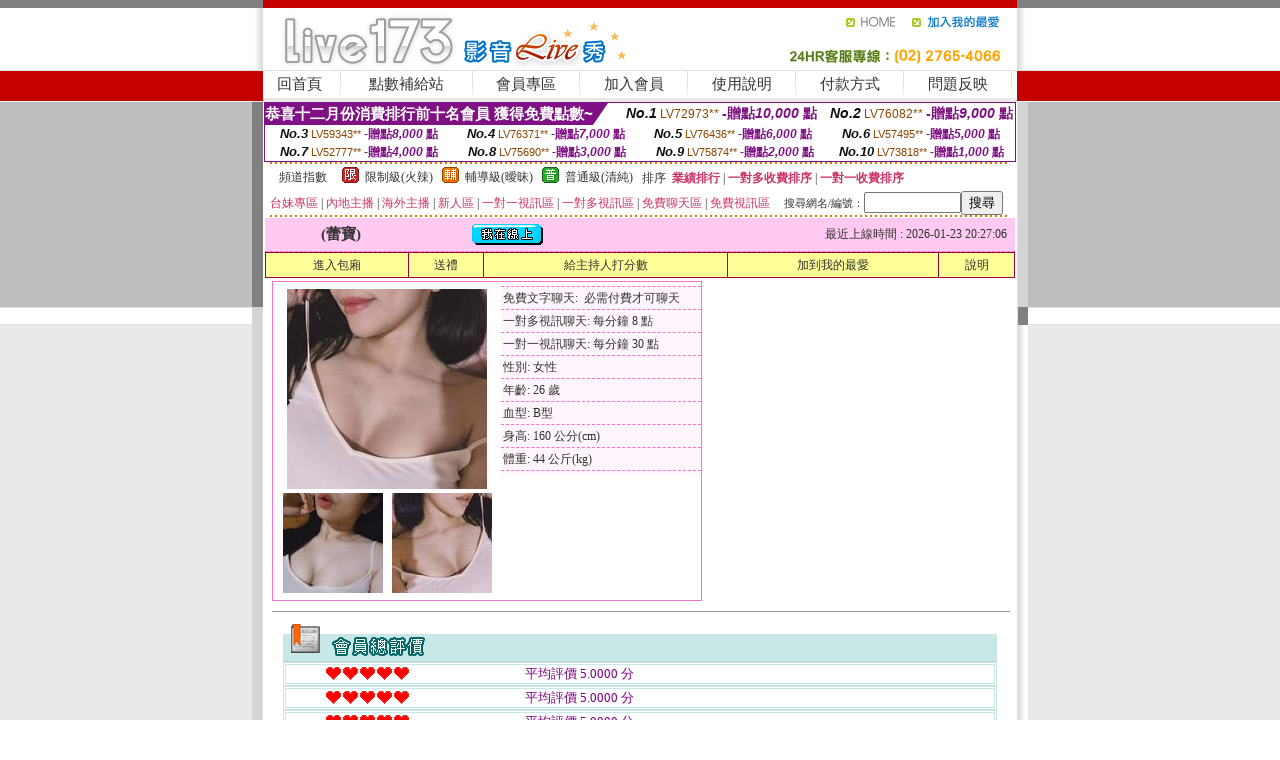

--- FILE ---
content_type: text/html; charset=Big5
request_url: http://2127176.em86t.com/?PUT=a_show&AID=88685&FID=2127176&R2=&CHANNEL=
body_size: 13003
content:
<html><head><title>uu 直播</title><meta http-equiv=content-type content="text/html; charset=big5">
<meta name="Keywords" content="真人視頻視訊交友聊天室,0401影音視訊聊天室,免費開直播間平台,毛片網頻道,免費的視頻盒子你懂的,177PIC成人漫畫,177漫畫,全球論壇,免費寂寞交友聊天室,午夜成人之美網站
薦一對一視頻聊天哈啦交友美女腿中間開大門視頻同城qq祼聊視頻影音聊天293真人秀場聊天室6愛聊聊天室下載色尼瑪網站美女tagged交友網站美女聊天視頻扣逼私密聊天軟體辣妹裸聊視頻qq視頻裸體視頻裸體聊天免費交友網站有
字褲辣妹聊天大廳情人免費聊天網波波線上成人遊戲網5278美媚色論同城一夜情巨乳妹妹自拍秀免費線上a電影直播免會員成人合成圖免費視訊聊天軟件成人性愛遊戲a成人卡漫免費下載裸體女郎完美視訊影音網成人區論壇天空聊天">
<meta name="description" content="真人視頻視訊交友聊天室,0401影音視訊聊天室,免費開直播間平台,毛片網頻道,免費的視頻盒子你懂的,177PIC成人漫畫,177漫畫,全球論壇,免費寂寞交友聊天室,午夜成人之美網站
薦一對一視頻聊天哈啦交友美女腿中間開大門視頻同城qq祼聊視頻影音聊天293真人秀場聊天室6愛聊聊天室下載色尼瑪網站美女tagged交友網站美女聊天視頻扣逼私密聊天軟體辣妹裸聊視頻qq視頻裸體視頻裸體聊天免費交友網站有
字褲辣妹聊天大廳情人免費聊天網波波線上成人遊戲網5278美媚色論同城一夜情巨乳妹妹自拍秀免費線上a電影直播免會員成人合成圖免費視訊聊天軟件成人性愛遊戲a成人卡漫免費下載裸體女郎完美視訊影音網成人區論壇天空聊天">

<style type="text/css"><!--
.SS {font-size: 10px;line-height: 14px;}
.S {font-size: 11px;line-height: 16px;}
.M {font-size: 13px;line-height: 18px;}
.L {font-size: 15px;line-height: 20px;}
.LL {font-size: 17px;line-height: 22px;}
.LLL {font-size: 21px;line-height: 28px;}




body {
        font-size: 12px;
        height: 16px;
}


A:link { COLOR: #333333; TEXT-DECORATION: none }
A:active { COLOR: #333333; TEXT-DECORATION: none }
A:visited { COLOR: #333333; TEXT-DECORATION: none }
A:hover { COLOR: #CC0000; TEXT-DECORATION: underline }
.ainput { 
	font-size: 10pt;
	height: 22px;
	MARGIN-TOP: 2px;
	MARGIN-BOTTOM: 0px
}
select { 
	font-size: 9pt;
	height: 19px;
}
textarea { 
	font-size: 9pt;
	color: #666666;
}
td {
	font-size: 9pt;
	color: #333333;
	LETTER-SPACING: 0em;
	LINE-HEIGHT: 1.5em;
}
.style1 {
	color: #0074CE;
	font-family: Arial;
	font-weight: bold;
}
.style2 {
	font-family: Arial;
	font-weight: bold;
	color: #C40000;
}
.style3 {
	font-size: 12px;
	font-style: normal;
	LINE-HEIGHT: 1.6em;
	color: #C40000;
}
.style4 {
	font-size: 9pt;
	font-style: normal;
	LINE-HEIGHT: 1.6em;
	color: #E90080;
}
.style5 {
	font-size: 9pt;
	font-style: normal;
	LINE-HEIGHT: 1.6em;
	color: #FF8000;
}
.Table_f1 {
	font-size: 9pt;
	font-style: normal;
	LINE-HEIGHT: 1.5em;
	color: #E90080;
}
.Table_f2 {
	font-size: 9pt;
	font-style: normal;
	LINE-HEIGHT: 1.5em;
	color: #0074CE;
}
.Table_f3 {
	font-size: 9pt;
	font-style: normal;
	LINE-HEIGHT: 1.5em;
	color: #999999;
}
.Table_f4 {
	font-size: 9pt;
	font-style: normal;
	LINE-HEIGHT: 1.5em;
	color: #597D15;
}
.T11B_r {
	font-size: 11pt;
	font-weight: bold;
	LINE-HEIGHT: 1.6em;
	color: #C40000;
}
.T11B_b {
	font-size: 11pt;
	font-weight: bold;
	LINE-HEIGHT: 1.6em;
	color: #0066CC;
}
.T11B_b1 {
	font-size: 11pt;
	font-weight: bold;
	LINE-HEIGHT: 1.6em;
	color: #003399;
}
.t9 {
	font-size: 9pt;
	font-style: normal;
	LINE-HEIGHT: 1.5em;
	color: #0066CC;
}
.t9b {
	font-size: 10pt;
	font-style: normal;
	font-weight: bold;
	LINE-HEIGHT: 1.6em;
	font-family: Arial;
	color: #0066CC;
}

.t12b {
	font-size: 12pt;
	color: #004040;
	font-style: normal;
	font-weight: bold;
	LINE-HEIGHT: 1.6em;
	font-family: "Times New Roman", "Times", "serif";
}



--></style>
<script language="JavaScript" type="text/JavaScript">
function CHAT_GO(AID,FORMNAME){
document.form1_GO.AID.value=AID;
document.form1_GO.ROOM.value=AID;
document.form1_GO.MID.value=10000;
if(FORMNAME.uname.value=="" || FORMNAME.uname.value.indexOf("請輸入")!=-1)    {
  alert("請輸入暱稱");
  FORMNAME.uname.focus();
}else{
  var AWidth = screen.width-20;
  var AHeight = screen.height-80;
  if( document.all || document.layers ){
  utchat10000=window.open("","utchat10000","width="+AWidth+",height="+AHeight+",resizable=yes,toolbar=no,location=no,directories=no,status=no,menubar=no,copyhistory=no,top=0,left=0");
  }else{
  utchat10000=window.open("","utchat10000","width="+AWidth+",height="+AHeight+",resizable=yes,toolbar=no,location=no,directories=no,status=no,menubar=no,copyhistory=no,top=0,left=0");
  }
  document.form1_GO.uname.value=FORMNAME.uname.value;
  document.form1_GO.sex.value=FORMNAME.sex.value;
  document.form1_GO.submit();
}
}


function CHAT_GO123(AID){
  document.form1_GO.AID.value=AID;
  document.form1_GO.ROOM.value=AID;
  document.form1_GO.MID.value=10000;
  if(document.form1_GO.uname.value=="")    {
    alert("請輸入暱稱");
  }else{
    var AWidth = screen.width-20;
    var AHeight = screen.height-80;
    if( document.all || document.layers ){
    utchat10000=window.open("","utchat10000","width="+AWidth+",height="+AHeight+",resizable=yes,toolbar=no,location=no,directories=no,status=no,menubar=no,copyhistory=no,top=0,left=0");
    }else{
    utchat10000=window.open("","utchat10000","width="+AWidth+",height="+AHeight+",resizable=yes,toolbar=no,location=no,directories=no,status=no,menubar=no,copyhistory=no,top=0,left=0");
    }
    document.form1_GO.submit();
  }
}

function MM_swapImgRestore() { //v3.0
  var i,x,a=document.MM_sr; for(i=0;a&&i<a.length&&(x=a[i])&&x.oSrc;i++) x.src=x.oSrc;
}

function MM_preloadImages() { //v3.0
  var d=document; if(d.images){ if(!d.MM_p) d.MM_p=new Array();
    var i,j=d.MM_p.length,a=MM_preloadImages.arguments; for(i=0; i<a.length; i++)
    if (a[i].indexOf("#")!=0){ d.MM_p[j]=new Image; d.MM_p[j++].src=a[i];}}
}

function MM_findObj(n, d) { //v4.01
  var p,i,x;  if(!d) d=document; if((p=n.indexOf("?"))>0&&parent.frames.length) {
    d=parent.frames[n.substring(p+1)].document; n=n.substring(0,p);}
  if(!(x=d[n])&&d.all) x=d.all[n]; for (i=0;!x&&i<d.forms.length;i++) x=d.forms[i][n];
  for(i=0;!x&&d.layers&&i<d.layers.length;i++) x=MM_findObj(n,d.layers[i].document);
  if(!x && d.getElementById) x=d.getElementById(n); return x;
}

function MM_swapImage() { //v3.0
  var i,j=0,x,a=MM_swapImage.arguments; document.MM_sr=new Array; for(i=0;i<(a.length-2);i+=3)
   if ((x=MM_findObj(a[i]))!=null){document.MM_sr[j++]=x; if(!x.oSrc) x.oSrc=x.src; x.src=a[i+2];}
}
//-->
</script>


</head>
<!--body topMargin=0 marginheight=0 marginwidth=0 BACKGROUND='/images_live173/bg.gif'-->
<table width='776' border='0' align='center' cellpadding='0' cellspacing='0'><tr><td width='11' valign='top' background='images_live173/Tab_L2.gif'><img src='images_live173/Tab_L1.gif' width='11' height='325'></td><td width='754' align='center' valign='top' bgcolor='#FFFFFF'><body topMargin=0 marginheight=0 marginwidth=0 BACKGROUND='/images_live173/bg.gif'><table width='754' border='0' cellspacing='0' cellpadding='0'><tr><td height='8' bgcolor='#C40000'><img src='/images_live173//sx.gif' width='1' height='1'></td></tr>
<tr><td height='62'><table width='754' border='0' cellspacing='0' cellpadding='0'>
<tr><td width='365'><img src='/images_live173//logo.gif' width='365' height='62'></td>
<td width='389'><table width='389' border='0' cellspacing='0' cellpadding='0'>
<tr><td height='27' align='right'><a href='http://2127176.em86t.com/?FID=2127176' target='_top'><img src='/images_live173//home.gif' width='66' height='27' border='0'></a><a href="javascript:window.external.AddFavorite ('http://2127176.em86t.com/?FID=2127176','Live173影音Live秀')"><img src='/images_live173//myfavorites.gif' width='108' height='27' border='0'></a></td></tr><tr><td height='35' align='right'><img src='/images_live173//tel.gif' width='389' height='35'></td></tr></table></td></tr></table></td></tr></table><table width='754' border='0' cellspacing='0' cellpadding='0'><tr>
<td height='1' bgcolor='#E1E1E1'><img src='images_live173/sx.gif' width='1' height='1'></td></tr>
<tr><td height='27' valign='top' bgcolor='#FFFFFF'><table width='754' height='27' border='0' cellpadding='0' cellspacing='0' CLASS=L><tr align='center'><td CLASS=L><a href='./?FID=2127176'>回首頁</A></td><td width='11'  CLASS=L><img src='images_live173/menuline.gif' width='11' height='27'></td><td CLASS=L><a href='/PAY1/?UID=&FID=2127176' TARGET='_blank'>點數補給站</A></td><td width='11'  CLASS=L><img src='images_live173/menuline.gif' width='11' height='27'></td><td CLASS=L><a href='./?PUT=up&FID=2127176' target='_top'>會員專區</span></A></td><td width='11'  CLASS=L><img src='images_live173/menuline.gif' width='11' height='27'></td><td CLASS=L><a href='./?PUT=up_reg&s=0&FID=2127176' target='_top'>加入會員</span></A></td><td width='11'><img src='images_live173/menuline.gif' width='11' height='27'></td><td  CLASS=L><a href='./?PUT=faq&FID=2127176'>使用說明</span></A></td><td width='11'><img src='images_live173/menuline.gif' width='11' height='27'></td><td  CLASS=L><a href='./?PUT=pay_doc1&FID=2127176'>付款方式</span></A></td><td width='11'><img src='images_live173/menuline.gif' width='11' height='27'></td><td  CLASS=L><a href='./?PUT=mailbox&FID=2127176'>問題反映</A></td><td width='11'><img src='images_live173/menuline.gif' width='11' height='27'></td><td  CLASS=L></td></tr></table></td></tr></table><table width='754' border='0' cellspacing='0' cellpadding='0'><tr><td height='4' bgcolor='#E9E9E9'><img src='images_live173/sx.gif' width='1' height='1'></td></tr></table><table border='0' cellspacing='0' cellpadding='0' ALIGN='CENTER' bgcolor='#FFFFFF' width='750'><tr><td><div style="margin:0 auto;width: 750px;border:1px solid #7f1184; font-family:Helvetica, Arial, 微軟正黑體 ,sans-serif;font-size: 12px; background-color: #ffffff">
 <table border="0" cellpadding="0" cellspacing="0" width="100%">
        <tr>
          <td align="left" valign="top">
            <table border="0" cellpadding="0" cellspacing="0" height="22">
              <tr>
                <td bgcolor="#7f1184"><b style="color:#FFFFFF;font-size:15px"> 恭喜十二月份消費排行前十名會員 獲得免費點數~</b></td>
                <td width="15">
                  <div style="border-style: solid;border-width: 22px 15px 0 0;border-color: #7e1184 transparent transparent transparent;"></div>
                </td>
              </tr>
            </table>
          </td>
          <td align="left">
            <b style="color:#111111;font-size:14px"><em>No.1</em></b>&nbsp;<span style="color:#8c4600;font-size:12px">LV72973**</span>
            <b style="color:#7f1184;font-size:14px"> -贈點<em>10,000</em> 點</b>
          </td>
          <td align="center" width="25%">
            <b style="color:#111111;font-size:14px"><em>No.2</em></b>&nbsp;<span style="color:#8c4600;font-size:12px">LV76082**</span>
            <b style="color:#7f1184;font-size:14px"> -贈點<em>9,000</em> 點</b>
          </td>
        </tr>
      </table>
      <table border="0" cellpadding="0" cellspacing="0" width="100%">
        <tr>
          <td align="center" width="25%">
            <b style="color:#111111;font-size:13px"><em>No.3</em></b>&nbsp;<span style="color:#8c4600;font-size:11px">LV59343**</span>
            <b style="color:#7f1184;font-size:12px"> -贈點<em>8,000</em> 點</b>
          </td>
          <td align="center" width="25%">
            <b style="color:#111111;font-size:13px"><em>No.4</em></b>&nbsp;<span style="color:#8c4600;font-size:11px">LV76371**</span>
            <b style="color:#7f1184;font-size:12px"> -贈點<em>7,000</em> 點</b>
          </td>
          <td align="center" width="25%">
            <b style="color:#111111;font-size:13px"><em>No.5</em></b>&nbsp;<span style="color:#8c4600;font-size:11px">LV76436**</span>
            <b style="color:#7f1184;font-size:12px"> -贈點<em>6,000</em> 點</b>
          </td>
          <td align="center">
            <b style="color:#111111;font-size:13px"><em>No.6</em></b>&nbsp;<span style="color:#8c4600;font-size:11px">LV57495**</span>
            <b style="color:#7f1184;font-size:12px"> -贈點<em>5,000</em> 點</b>
          </td>
        </tr>
      </table>
      <table border="0" cellpadding="0" cellspacing="0" width="100%">
        <tr>
          <td align="center" width="25%">
            <b style="color:#111111;font-size:13px"><em>No.7</em></b>&nbsp;<span style="color:#8c4600;font-size:11px">LV52777**</span>
            <b style="color:#7f1184;font-size:12px"> -贈點<em>4,000</em> 點</b>
          </td>
          <td align="center" width="25%">
            <b style="color:#111111;font-size:13px"><em>No.8</em></b>&nbsp;<span style="color:#8c4600;font-size:11px">LV75690**</span>
            <b style="color:#7f1184;font-size:12px"> -贈點<em>3,000</em> 點</b>
          </td>
          <td align="center" width="25%">
            <b style="color:#111111;font-size:13px"><em>No.9</em></b>&nbsp;<span style="color:#8c4600;font-size:11px">LV75874**</span>
            <b style="color:#7f1184;font-size:12px"> -贈點<em>2,000</em> 點</b>
          </td>
          <td align="center" width="25%">
            <b style="color:#111111;font-size:13px"><em>No.10</em></b>&nbsp;<span style="color:#8c4600;font-size:11px">LV73818**</span>
            <b style="color:#7f1184;font-size:12px"> -贈點<em>1,000</em> 點</b>
          </td>
        </tr>
      </table>
    </div>
</td></tr></table><table width='740' height='25' border='0' cellpadding='0' cellspacing='0' bgcolor='#FFFFFF' ALIGN=CENTER CLASS=S><tr> <td height='2' background='img/dot.gif'><img src='img/dot.gif' width='5' height='2'></td></tr><tr><td><table border='0' cellpadding='0' cellspacing='3' CLASS='M'><tr><td>&nbsp;&nbsp;頻道指數&nbsp;&nbsp;</TD><TD CLASS='M'>&nbsp;&nbsp;<A HREF='./index.phtml?PUT=A_SORT&SORT=R41&FID=2127176'><img src='/images/slevel1.gif' width='17' height='16' BORDER='0' TITLE='節目等級為限制級適合年齡滿21歲之成人進入'></A></TD><TD>&nbsp;<A HREF='./index.phtml?PUT=A_SORT&SORT=R41&FID=2127176'>限制級(火辣)</A></TD><TD>&nbsp;&nbsp;<A HREF='./index.phtml?PUT=A_SORT&SORT=R42&FID=2127176'><img src='/images/slevel2.gif' width='17' height='16' BORDER='0' TITLE='節目等級為輔導級適合年齡滿18歲之成人進入'></A></TD><TD>&nbsp;<A HREF='./index.phtml?PUT=A_SORT&SORT=R42&FID=2127176'>輔導級(曖昧)</A></TD><TD>&nbsp;&nbsp;<A HREF='./index.phtml?PUT=A_SORT&SORT=R40&FID=2127176'><img src='/images/slevel0.gif' width='17' height='16' BORDER='0' TITLE='節目等級為普通級適合所有年齡層進入'></A></TD><TD>&nbsp;<A HREF='./index.phtml?PUT=A_SORT&SORT=R40&FID=2127176'>普通級(清純)</A></TD><TD><table width='100%' height='20' border='0' cellpadding='0' cellspacing='0' CLASS='S'><tr><td valign='bottom'>&nbsp;&nbsp;排序&nbsp;&nbsp;<strong><a href='./index.phtml?PUT=A_SORT&SORT=N&ON=&FID=2127176'><font color='#CC3366'>業績排行</font></a></strong>&nbsp;|&nbsp;<strong><a href='./index.phtml?PUT=A_SORT&SORT=R6&FID=2127176'><font color='#CC3366'>一對多收費排序</font></a></strong>&nbsp;|&nbsp;<strong><a href='./index.phtml?PUT=A_SORT&SORT=R7&FID=2127176'><font color='#CC3366'>一對一收費排序</font></a></strong></font></div></td></tr></table></td></tr></table><table width='100%' height='20' border='0' cellpadding='0' cellspacing='0'><tr><td><a href='./index.phtml?PUT=A_SORT&SORT=TW&FID=2127176'><font color='#CC3366'>台妹專區</font></a>&nbsp;|&nbsp;<a href='./index.phtml?PUT=A_SORT&SORT=CN&FID=2127176'><font color='#CC3366'>內地主播</font></a>&nbsp;|&nbsp;<a href='./index.phtml?PUT=A_SORT&SORT=GLOBAL&FID=2127176'><font color='#CC3366'>海外主播</font></a>&nbsp;|&nbsp;<a href='./index.phtml?PUT=A_SORT&SORT=NEW&FID=2127176'><font color='#CC3366'>新人區</font></a></strong>&nbsp;|&nbsp;<a href='./index.phtml?PUT=A_SORT&SORT=R52&FID=2127176'><font color='#CC3366'>一對一視訊區</font></a></strong>&nbsp;|&nbsp;<a href='./index.phtml?PUT=A_SORT&SORT=R54&FID=2127176'><font color='#CC3366'>一對多視訊區</font></a></strong>&nbsp;|&nbsp;<a href='./index.phtml?PUT=A_SORT&SORT=R51&FID=2127176'><font color='#CC3366'>免費聊天區</font></a></strong>&nbsp;|&nbsp;<a href='./index.phtml?PUT=A_SORT&SORT=R53&FID=2127176'><font color='#CC3366'>免費視訊區</font></a></strong></font></div></TD><TD><table border='0' cellspacing='0' bgcolor='#FFFFFF' cellpadding='0'><form name='SEARCHFORM123' action='./index.phtml' align=center method=POST><input type=hidden name='PUT' value='a_show'><input type=hidden name='FID' value='2127176'><TR><TD class='S'>搜尋網名/編號：<input type='text' name='KEY_STR' size='10' VALUE=''><input type='SUBMIT' value='搜尋' name='B2'></td></tr></FORM></table></TD></tr></table><tr> <td height='2' background='img/dot.gif'><img src='img/dot.gif' width='5' height='2'></td></tr></td></tr></table><table width='750' border='0' cellspacing='0' cellpadding='0' ALIGN=CENTER BGCOLOR='#FFFFFF'><TR><TD><CENTER>
<SCRIPT language='JavaScript'>
function CHECK_SEARCH_KEY(FORMNAME){
  var error;
  if (FORMNAME.KEY_STR.value.length<2){
    alert('您輸入的搜尋字串必需多於 2 字元!!');
    FORMNAME.KEY_STR.focus();
    return false;
  }
  return true;
}
</SCRIPT>
<script>function BOOKMARKAID(){var BASE_URL='http://2127176.em86t.com/?PUT=a_show&AID=88685&FID=2127176&R2=&CHANNEL=R52';var BASE_TITLE='蕾寶影音視訊聊天室 - 蕾兒。 ';if ((navigator.appName == "Microsoft Internet Explorer") && (parseInt(navigator.appVersion) >= 4)) {
window.external.AddFavorite (BASE_URL,BASE_TITLE);
}else {
var msg = '為了方便您下次再進入本網站請 [ 加入我的最愛]!';
if(navigator.appName == 'Netscape'){msg += '(CTRL-D)';}
alert(msg);
}
}</script><SCRIPT>
function CHATGO(AID,ACTIONTYPE){
  document.FORM_GO_CHAT.ACTIONTYPE.value=ACTIONTYPE;
  document.FORM_GO_CHAT.AID.value=AID;
  document.FORM_GO_CHAT.ROOM.value=AID;
  document.FORM_GO_CHAT.MID.value=10000;
  document.FORM_GO_CHAT.target="A_"+AID;
  var AW = screen.availWidth;
  var AH = screen.availHeight;document.FORM_GO_CHAT.submit();}</SCRIPT><table width='0' border='0' cellpadding='0' cellspacing='0'><TR><TD></TD></TR>
<form method='GET' action='/V4/index.phtml'  target='_blank' name='FORM_GO_CHAT'>
<input type='HIDDEN' name='sex' value=''>
<input type='HIDDEN' name='sextype' value=''>
<input type='HIDDEN' name='age' value=''>
<input type='HIDDEN' name='ACTIONTYPE' value=''><input type='HIDDEN' name='MID' value='2127176'>
<input type='HIDDEN' name='UID' value=''>
<input type='HIDDEN' name='ROOM' value='88685'>
<input type='HIDDEN' name='AID' value='88685'>
<input type='HIDDEN' name='FID' value='2127176'>
</form></TABLE><table border='0' width='750' cellspacing='1' cellpadding='0' align='center' CLASS=M><tr><td ALIGN=CENTER>
<TABLE border='0' width='100%' cellspacing='0' cellpadding='4' CLASS=M>
<TR><TD style='background:#FFC9F2;padding:6px 8px 6px 8px;border-bottom:1px dashed #F572CF' CLASS='L' ALIGN='CENTER' VALIGN=TOP><B>
 &nbsp;&nbsp;(蕾寶)&nbsp;&nbsp;</TD>
<TD style='background:#FFC9F2;padding:6px 8px 6px 8px;border-bottom:1px dashed #F572CF' CLASS='L' ALIGN='CENTER' VALIGN=TOP><B>
<IMG SRC='/T008IMG/online.gif'>
</TD>
<TD style='background:#FFC9F2;padding:6px 8px 6px 8px;border-bottom:1px dashed #F572CF' align='right'>最近上線時間 : 2026-01-23 20:27:06 </TD></TR>
</TD></TR></TABLE>
<TABLE CLASS=M WIDTH=100% ALIGN=CENTER border='1' cellpadding='1' cellspacing='0' style='border-collapse: collapse' bordercolor='#990033'><TR><TD  ALIGN=CENTER onmouseover="this.bgColor='#FFCC33';" onmouseout="this.bgColor='#FFFF99'"; BGCOLOR='#FFFF99' HEIGHT='25 '><A href="Javascript:CHATGO('88685','3');">
進入包廂
</A>
</TD><TD  ALIGN=CENTER onmouseover="this.bgColor='#FFCC33';" onmouseout="this.bgColor='#FFFF99'"; BGCOLOR='#FFFF99' HEIGHT='25 '><A href='./?PUT=gift_send&AID=88685&FID=2127176'>送禮</A>
</TD><TD  ALIGN=CENTER onmouseover="this.bgColor='#FFCC33';" onmouseout="this.bgColor='#FFFF99'"; BGCOLOR='#FFFF99' HEIGHT='25 '><A href='./index.phtml?PUT=a_vote_edit&AID=88685&FID=2127176'>給主持人打分數</A>
</TD><TD  ALIGN=CENTER onmouseover="this.bgColor='#FFCC33';" onmouseout="this.bgColor='#FFFF99'"; BGCOLOR='#FFFF99' HEIGHT='25 '><A href='JavaScript:BOOKMARKAID();'>加到我的最愛</A>
</TD><TD  ALIGN=CENTER onmouseover="this.bgColor='#FFCC33';" onmouseout="this.bgColor='#FFFF99'"; BGCOLOR='#FFFF99' HEIGHT='25 '><A href='./index.phtml?PUT=faq&FID=2127176'>說明</A>
</TD></TR></TABLE><TABLE border='0' width='750' cellspacing='0' cellpadding='0' BGCOLOR='FFFFFF' CLASS=S>
<TR>
<TD>
<center>
<TABLE width='99%' CLASS='M'><TR><TD>
<TABLE border='0' width='420' cellspacing='0' cellpadding='0' style='border:1px solid #F572CF;margin:0px 10px 10px 0px' bgcolor='#FFFFFF' align='left' margin:0px 10px 10px 0px' bgcolor='#FFFFFF'>
<TR>
<TD valign='top' style='padding:4px 4px 4px 4px' style='border-right:1px dashed #F572CF;'>
<TABLE border='0' width='220'>
<TR>
<TD COLSPAN='2' ALIGN='CENTER' VALIGN='TOP' WIDTH=220>
<A HREF='/V4/?AID=88685&FID=2127176&WEBID=' TARGET='AID88685'><IMG SRC='/A_PH/88685/1-200x200.jpg' BORDER='0'></A></TD></TR>
<TR><TD COLSPAN='1' ALIGN='CENTER' VALIGN='TOP' WIDTH='50%'><A HREF='/V4/?AID=88685&FID=2127176&WEBID=' TARGET='AID88685'><IMG SRC='/A_PH/88685/2-100x100.jpg' BORDER='0'></A></TD><TD COLSPAN='1' ALIGN='CENTER' VALIGN='TOP' WIDTH='50%'><A HREF='/V4/?AID=88685&FID=2127176&WEBID=' TARGET='AID88685'><IMG SRC='/A_PH/88685/3-100x100.jpg' BORDER='0'></A></TD></TR></TABLE>
</TD>
<TD valign='top' style='padding:4px 0px 0px 0px' WIDTH='100%'>
<TABLE border='0' width='200' cellspacing='0' cellpadding='2' CLASS=M BGCOLOR='#FFF5FD'><TR><TD style='border-top:1px dashed #F572CF;'>免費文字聊天:&nbsp; 必需付費才可聊天</TD></TR>
<TR><TD style='border-top:1px dashed #F572CF;'>一對多視訊聊天:&nbsp;每分鐘 8 點</TD></TR>
<TR><TD style='border-top:1px dashed #F572CF;'>一對一視訊聊天:&nbsp;每分鐘 30 點</TD></TR>
<TR><TD style='border-top:1px dashed #F572CF;'>性別:&nbsp;女性</TD></TR>
<TR><TD style='border-top:1px dashed #F572CF;'>年齡:&nbsp;26 歲</TD></TR>
<TR><TD style='border-top:1px dashed #F572CF;'>血型:&nbsp;B型</TD></TR>
<TR><TD style='border-top:1px dashed #F572CF;'>身高:&nbsp;160 公分(cm)</TD></TR>
<TR><TD style='border-top:1px dashed #F572CF;'>體重:&nbsp;44 公斤(kg)</TD></TR>
<TR><TD style='border-top:1px dashed #F572CF;'></TD></TR>
</TABLE>
</TD>
</TR>
</TABLE>
<HR SIZE=1 COLOR=999999 WIDTH=100%></TD></TR></TABLE>
</center>
</TD>
</TR>
</TABLE>
</TD></TR></TABLE>
<table border='0' cellpadding='0' cellspacing='0' width='95%' id='table12'>
<tr><td background='/images_vote/bar_bg.gif'><img border='0' src='/images_vote/bar1.gif'></td></tr></table>
<table border='0' cellpadding='0' cellspacing='0' width='95%' id='table13'><tr><td align='center' colspan='3'><table border='0' cellpadding='0' cellspacing='0' width='100%' id='table37' style='border: 3px double #C7E8E7'><tr><td width='39'><p align='center'><font size='2' color='#800080'></font></td><td WIDTH=200><img border='0' src='/images_vote/icon_love.gif' width='17' height='17'><img border='0' src='/images_vote/icon_love.gif' width='17' height='17'><img border='0' src='/images_vote/icon_love.gif' width='17' height='17'><img border='0' src='/images_vote/icon_love.gif' width='17' height='17'><img border='0' src='/images_vote/icon_love.gif' width='17' height='17'></td><td><font size='2' color='#800080'>平均評價 5.0000 分</font></td></tr></table><table border='0' cellpadding='0' cellspacing='0' width='100%' id='table37' style='border: 3px double #C7E8E7'><tr><td width='39'><p align='center'><font size='2' color='#800080'></font></td><td WIDTH=200><img border='0' src='/images_vote/icon_love.gif' width='17' height='17'><img border='0' src='/images_vote/icon_love.gif' width='17' height='17'><img border='0' src='/images_vote/icon_love.gif' width='17' height='17'><img border='0' src='/images_vote/icon_love.gif' width='17' height='17'><img border='0' src='/images_vote/icon_love.gif' width='17' height='17'></td><td><font size='2' color='#800080'>平均評價 5.0000 分</font></td></tr></table><table border='0' cellpadding='0' cellspacing='0' width='100%' id='table37' style='border: 3px double #C7E8E7'><tr><td width='39'><p align='center'><font size='2' color='#800080'></font></td><td WIDTH=200><img border='0' src='/images_vote/icon_love.gif' width='17' height='17'><img border='0' src='/images_vote/icon_love.gif' width='17' height='17'><img border='0' src='/images_vote/icon_love.gif' width='17' height='17'><img border='0' src='/images_vote/icon_love.gif' width='17' height='17'><img border='0' src='/images_vote/icon_love.gif' width='17' height='17'></td><td><font size='2' color='#800080'>平均評價 5.0000 分</font></td></tr></table><table border='0' cellpadding='0' cellspacing='0' width='100%' id='table37' style='border: 3px double #C7E8E7'><tr><td width='39'><p align='center'><font size='2' color='#800080'></font></td><td WIDTH=200><img border='0' src='/images_vote/icon_love.gif' width='17' height='17'><img border='0' src='/images_vote/icon_love.gif' width='17' height='17'><img border='0' src='/images_vote/icon_love.gif' width='17' height='17'><img border='0' src='/images_vote/icon_love.gif' width='17' height='17'><img border='0' src='/images_vote/icon_love.gif' width='17' height='17'></td><td><font size='2' color='#800080'>平均評價 5.0000 分</font></td></tr></table></td></tr></TABLE><table border='0' cellpadding='0' cellspacing='0' width='95%' id='table13'><tr><td align='center' colspan='3'><tr><td width='42' align='center'>　</td><td><font size='2' color='#808080'>註﹕最高值 5分</font></td><td width='177'><a href='/index.phtml?PUT=a_vote_edit&AID=88685' target=_blank><img border='0' src='/images_vote/bt_g2.gif' width='120' height='27'></a></td></tr></table><table border='0' cellpadding='0' cellspacing='0' width='95%' id='table14'><tr><td background='/images_vote/bar_bg.gif'><img border='0' src='/images_vote/bar2.gif'></td></tr></table><table border='0' cellpadding='0' cellspacing='0' width='95%' id='table30' style='border: 3px double #C7E8E7; '><tr><td><table border='0' cellpadding='0' cellspacing='0' id='table31' style='font-size: 10pt' width=100%><tr><td align='center'><td><img border='0' src='/images_vote/icon_love.gif' width='17' height='17'><img border='0' src='/images_vote/icon_love.gif' width='17' height='17'><img border='0' src='/images_vote/icon_love.gif' width='17' height='17'><img border='0' src='/images_vote/icon_love.gif' width='17' height='17'><img border='0' src='/images_vote/icon_love.gif' width='17' height='17'><td align='center'><td><img border='0' src='/images_vote/icon_love.gif' width='17' height='17'><img border='0' src='/images_vote/icon_love.gif' width='17' height='17'><img border='0' src='/images_vote/icon_love.gif' width='17' height='17'><img border='0' src='/images_vote/icon_love.gif' width='17' height='17'><img border='0' src='/images_vote/icon_love.gif' width='17' height='17'><td align='center'><td><img border='0' src='/images_vote/icon_love.gif' width='17' height='17'><img border='0' src='/images_vote/icon_love.gif' width='17' height='17'><img border='0' src='/images_vote/icon_love.gif' width='17' height='17'><img border='0' src='/images_vote/icon_love.gif' width='17' height='17'><img border='0' src='/images_vote/icon_love.gif' width='17' height='17'><td align='center'><td><img border='0' src='/images_vote/icon_love.gif' width='17' height='17'><img border='0' src='/images_vote/icon_love.gif' width='17' height='17'><img border='0' src='/images_vote/icon_love.gif' width='17' height='17'><img border='0' src='/images_vote/icon_love.gif' width='17' height='17'><img border='0' src='/images_vote/icon_love.gif' width='17' height='17'><tr><td align='left' colspan='8'><font size='2' color='#800080'>會員[ LV7627855 ]<B> 蝦仁水餃</B> 的評論：</font>爽翻天了 <FONT CLASS=S>( 2026-01-11 11:30:02 )</FONT></td></tr></table></td></tr></table><table border='0' cellpadding='0' cellspacing='0' width='95%' id='table30' style='border: 3px double #C7E8E7; '><tr><td><table border='0' cellpadding='0' cellspacing='0' id='table31' style='font-size: 10pt' width=100%><tr><td align='center'><td><img border='0' src='/images_vote/icon_love.gif' width='17' height='17'><img border='0' src='/images_vote/icon_love.gif' width='17' height='17'><img border='0' src='/images_vote/icon_love.gif' width='17' height='17'><img border='0' src='/images_vote/icon_love.gif' width='17' height='17'><img border='0' src='/images_vote/icon_love.gif' width='17' height='17'><td align='center'><td><img border='0' src='/images_vote/icon_love.gif' width='17' height='17'><img border='0' src='/images_vote/icon_love.gif' width='17' height='17'><img border='0' src='/images_vote/icon_love.gif' width='17' height='17'><img border='0' src='/images_vote/icon_love.gif' width='17' height='17'><img border='0' src='/images_vote/icon_love.gif' width='17' height='17'><td align='center'><td><img border='0' src='/images_vote/icon_love.gif' width='17' height='17'><img border='0' src='/images_vote/icon_love.gif' width='17' height='17'><img border='0' src='/images_vote/icon_love.gif' width='17' height='17'><img border='0' src='/images_vote/icon_love.gif' width='17' height='17'><img border='0' src='/images_vote/icon_love.gif' width='17' height='17'><td align='center'><td><img border='0' src='/images_vote/icon_love.gif' width='17' height='17'><img border='0' src='/images_vote/icon_love.gif' width='17' height='17'><img border='0' src='/images_vote/icon_love.gif' width='17' height='17'><img border='0' src='/images_vote/icon_love.gif' width='17' height='17'><img border='0' src='/images_vote/icon_love.gif' width='17' height='17'><tr><td align='left' colspan='8'><font size='2' color='#800080'>會員[ LV2254757 ]<B> 小岡</B> 的評論：</font>超性感的紅唇
年輕又漂亮 <FONT CLASS=S>( 2026-01-11 10:25:46 )</FONT></td></tr></table></td></tr></table><table border='0' cellpadding='0' cellspacing='0' width='95%' id='table30' style='border: 3px double #C7E8E7; '><tr><td><table border='0' cellpadding='0' cellspacing='0' id='table31' style='font-size: 10pt' width=100%><tr><td align='center'><td><img border='0' src='/images_vote/icon_love.gif' width='17' height='17'><img border='0' src='/images_vote/icon_love.gif' width='17' height='17'><img border='0' src='/images_vote/icon_love.gif' width='17' height='17'><img border='0' src='/images_vote/icon_love.gif' width='17' height='17'><img border='0' src='/images_vote/icon_love.gif' width='17' height='17'><td align='center'><td><img border='0' src='/images_vote/icon_love.gif' width='17' height='17'><img border='0' src='/images_vote/icon_love.gif' width='17' height='17'><img border='0' src='/images_vote/icon_love.gif' width='17' height='17'><img border='0' src='/images_vote/icon_love.gif' width='17' height='17'><img border='0' src='/images_vote/icon_love.gif' width='17' height='17'><td align='center'><td><img border='0' src='/images_vote/icon_love.gif' width='17' height='17'><img border='0' src='/images_vote/icon_love.gif' width='17' height='17'><img border='0' src='/images_vote/icon_love.gif' width='17' height='17'><img border='0' src='/images_vote/icon_love.gif' width='17' height='17'><img border='0' src='/images_vote/icon_love.gif' width='17' height='17'><td align='center'><td><img border='0' src='/images_vote/icon_love.gif' width='17' height='17'><img border='0' src='/images_vote/icon_love.gif' width='17' height='17'><img border='0' src='/images_vote/icon_love.gif' width='17' height='17'><img border='0' src='/images_vote/icon_love.gif' width='17' height='17'><img border='0' src='/images_vote/icon_love.gif' width='17' height='17'><tr><td align='left' colspan='8'><font size='2' color='#800080'>會員[ LV5822749 ]<B> Annmnndy</B> 的評論：</font> <FONT CLASS=S>( 2025-12-12 15:34:07 )</FONT></td></tr></table></td></tr></table><table border='0' cellpadding='0' cellspacing='0' width='95%' id='table30' style='border: 3px double #C7E8E7; '><tr><td><table border='0' cellpadding='0' cellspacing='0' id='table31' style='font-size: 10pt' width=100%><tr><td align='center'><td><img border='0' src='/images_vote/icon_love.gif' width='17' height='17'><img border='0' src='/images_vote/icon_love.gif' width='17' height='17'><img border='0' src='/images_vote/icon_love.gif' width='17' height='17'><img border='0' src='/images_vote/icon_love.gif' width='17' height='17'><img border='0' src='/images_vote/icon_love.gif' width='17' height='17'><td align='center'><td><img border='0' src='/images_vote/icon_love.gif' width='17' height='17'><img border='0' src='/images_vote/icon_love.gif' width='17' height='17'><img border='0' src='/images_vote/icon_love.gif' width='17' height='17'><img border='0' src='/images_vote/icon_love.gif' width='17' height='17'><img border='0' src='/images_vote/icon_love.gif' width='17' height='17'><td align='center'><td><img border='0' src='/images_vote/icon_love.gif' width='17' height='17'><img border='0' src='/images_vote/icon_love.gif' width='17' height='17'><img border='0' src='/images_vote/icon_love.gif' width='17' height='17'><img border='0' src='/images_vote/icon_love.gif' width='17' height='17'><img border='0' src='/images_vote/icon_love.gif' width='17' height='17'><td align='center'><td><img border='0' src='/images_vote/icon_love.gif' width='17' height='17'><img border='0' src='/images_vote/icon_love.gif' width='17' height='17'><img border='0' src='/images_vote/icon_love.gif' width='17' height='17'><img border='0' src='/images_vote/icon_love.gif' width='17' height='17'><img border='0' src='/images_vote/icon_love.gif' width='17' height='17'><tr><td align='left' colspan='8'><font size='2' color='#800080'>會員[ LV1527100 ]<B> 鹿藍角</B> 的評論：</font>愛妳想妳 <FONT CLASS=S>( 2025-12-04 10:29:48 )</FONT></td></tr></table></td></tr></table><table border='0' cellpadding='0' cellspacing='0' width='95%' id='table30' style='border: 3px double #C7E8E7; '><tr><td><table border='0' cellpadding='0' cellspacing='0' id='table31' style='font-size: 10pt' width=100%><tr><td align='center'><td><img border='0' src='/images_vote/icon_love.gif' width='17' height='17'><img border='0' src='/images_vote/icon_love.gif' width='17' height='17'><img border='0' src='/images_vote/icon_love.gif' width='17' height='17'><img border='0' src='/images_vote/icon_love.gif' width='17' height='17'><img border='0' src='/images_vote/icon_love.gif' width='17' height='17'><td align='center'><td><img border='0' src='/images_vote/icon_love.gif' width='17' height='17'><img border='0' src='/images_vote/icon_love.gif' width='17' height='17'><img border='0' src='/images_vote/icon_love.gif' width='17' height='17'><img border='0' src='/images_vote/icon_love.gif' width='17' height='17'><img border='0' src='/images_vote/icon_love.gif' width='17' height='17'><td align='center'><td><img border='0' src='/images_vote/icon_love.gif' width='17' height='17'><img border='0' src='/images_vote/icon_love.gif' width='17' height='17'><img border='0' src='/images_vote/icon_love.gif' width='17' height='17'><img border='0' src='/images_vote/icon_love.gif' width='17' height='17'><img border='0' src='/images_vote/icon_love.gif' width='17' height='17'><td align='center'><td><img border='0' src='/images_vote/icon_love.gif' width='17' height='17'><img border='0' src='/images_vote/icon_love.gif' width='17' height='17'><img border='0' src='/images_vote/icon_love.gif' width='17' height='17'><img border='0' src='/images_vote/icon_love.gif' width='17' height='17'><img border='0' src='/images_vote/icon_love.gif' width='17' height='17'><tr><td align='left' colspan='8'><font size='2' color='#800080'>會員[ LV4223222 ]<B> 蝦仁蛋炒飯</B> 的評論：</font>美女一枚，能夠滿足你的想像 <FONT CLASS=S>( 2025-12-02 08:16:31 )</FONT></td></tr></table></td></tr></table><table border='0' cellpadding='0' cellspacing='0' width='95%' id='table30' style='border: 3px double #C7E8E7; '><tr><td><table border='0' cellpadding='0' cellspacing='0' id='table31' style='font-size: 10pt' width=100%><tr><td align='center'><td><img border='0' src='/images_vote/icon_love.gif' width='17' height='17'><img border='0' src='/images_vote/icon_love.gif' width='17' height='17'><img border='0' src='/images_vote/icon_love.gif' width='17' height='17'><img border='0' src='/images_vote/icon_love.gif' width='17' height='17'><img border='0' src='/images_vote/icon_love.gif' width='17' height='17'><td align='center'><td><img border='0' src='/images_vote/icon_love.gif' width='17' height='17'><img border='0' src='/images_vote/icon_love.gif' width='17' height='17'><img border='0' src='/images_vote/icon_love.gif' width='17' height='17'><img border='0' src='/images_vote/icon_love.gif' width='17' height='17'><img border='0' src='/images_vote/icon_love.gif' width='17' height='17'><td align='center'><td><img border='0' src='/images_vote/icon_love.gif' width='17' height='17'><img border='0' src='/images_vote/icon_love.gif' width='17' height='17'><img border='0' src='/images_vote/icon_love.gif' width='17' height='17'><img border='0' src='/images_vote/icon_love.gif' width='17' height='17'><img border='0' src='/images_vote/icon_love.gif' width='17' height='17'><td align='center'><td><img border='0' src='/images_vote/icon_love.gif' width='17' height='17'><img border='0' src='/images_vote/icon_love.gif' width='17' height='17'><img border='0' src='/images_vote/icon_love.gif' width='17' height='17'><img border='0' src='/images_vote/icon_love.gif' width='17' height='17'><img border='0' src='/images_vote/icon_love.gif' width='17' height='17'><tr><td align='left' colspan='8'><font size='2' color='#800080'>會員[ LV1954956 ]<B> 詠蘭叫貢九逃</B> 的評論：</font>性感可人大美女一個~ <FONT CLASS=S>( 2025-11-29 08:27:14 )</FONT></td></tr></table></td></tr></table><BR>
<BR>
<table border='0' cellpadding='0' cellspacing='0' width='95%' id='table14'><tr><td background='/images_vote/bar_bg.gif'><B>主持人最近上線記錄</B></td></tr></table><table border='0' cellpadding='0' cellspacing='0' width='95%' id='table30' style='border: 3px double #C7E8E7; '><tr><td><table border='0' cellpadding='0' cellspacing='0' id='table31' style='font-size: 10pt' width=100%><tr><td align='CENTER'><font size='2' color='#800080'><B>項次</font></TD><td align='CENTER'><B>日期</TD><td align='CENTER'><B>進入時間</TD><TD ALIGN=CENTER><B>離開時間</td><TD ALIGN=CENTER><B>停留時間</td></tr><tr BGCOLOR='FFFFFF'><td align='CENTER'><font size='2' color='#800080'>1</font></TD><TD ALIGN=CENTER>2026-01-23</td><td align='CENTER'>20:17</TD><TD ALIGN=CENTER>20:27</td><TD ALIGN=RIGHT>9 分鐘</td><tr BGCOLOR='FFEEEE'><td align='CENTER'><font size='2' color='#800080'>2</font></TD><TD ALIGN=CENTER></td><td align='CENTER'>17:37</TD><TD ALIGN=CENTER>18:11</td><TD ALIGN=RIGHT>34 分鐘</td><tr BGCOLOR='FFFFFF'><td align='CENTER'><font size='2' color='#800080'>3</font></TD><TD ALIGN=CENTER></td><td align='CENTER'>15:17</TD><TD ALIGN=CENTER>15:34</td><TD ALIGN=RIGHT>16 分鐘</td><tr BGCOLOR='FFEEEE'><td align='CENTER'><font size='2' color='#800080'>4</font></TD><TD ALIGN=CENTER></td><td align='CENTER'>12:33</TD><TD ALIGN=CENTER>14:38</td><TD ALIGN=RIGHT>125 分鐘</td><tr BGCOLOR='FFFFFF'><td align='CENTER'><font size='2' color='#800080'>5</font></TD><TD ALIGN=CENTER></td><td align='CENTER'>11:23</TD><TD ALIGN=CENTER>12:06</td><TD ALIGN=RIGHT>43 分鐘</td><tr BGCOLOR='FFEEEE'><td align='CENTER'><font size='2' color='#800080'>6</font></TD><TD ALIGN=CENTER></td><td align='CENTER'>10:13</TD><TD ALIGN=CENTER>11:13</td><TD ALIGN=RIGHT>60 分鐘</td><tr BGCOLOR='FFFFFF'><td align='CENTER'><font size='2' color='#800080'>7</font></TD><TD ALIGN=CENTER></td><td align='CENTER'>02:24</TD><TD ALIGN=CENTER>02:44</td><TD ALIGN=RIGHT>20 分鐘</td><tr BGCOLOR='FFEEEE'><td align='CENTER'><font size='2' color='#800080'>8</font></TD><TD ALIGN=CENTER></td><td align='CENTER'>00:00</TD><TD ALIGN=CENTER>00:42</td><TD ALIGN=RIGHT>42 分鐘</td><tr BGCOLOR='FFFFFF'><td align='CENTER'><font size='2' color='#800080'>9</font></TD><TD ALIGN=CENTER>2026-01-22</td><td align='CENTER'>23:47</TD><TD ALIGN=CENTER>23:59</td><TD ALIGN=RIGHT>13 分鐘</td><tr BGCOLOR='FFEEEE'><td align='CENTER'><font size='2' color='#800080'>10</font></TD><TD ALIGN=CENTER></td><td align='CENTER'>23:05</TD><TD ALIGN=CENTER>23:38</td><TD ALIGN=RIGHT>33 分鐘</td><tr BGCOLOR='FFFFFF'><td align='CENTER'><font size='2' color='#800080'>11</font></TD><TD ALIGN=CENTER></td><td align='CENTER'>16:03</TD><TD ALIGN=CENTER>16:12</td><TD ALIGN=RIGHT>9 分鐘</td><tr BGCOLOR='FFEEEE'><td align='CENTER'><font size='2' color='#800080'>12</font></TD><TD ALIGN=CENTER></td><td align='CENTER'>15:33</TD><TD ALIGN=CENTER>15:54</td><TD ALIGN=RIGHT>21 分鐘</td><tr BGCOLOR='FFFFFF'><td align='CENTER'><font size='2' color='#800080'>13</font></TD><TD ALIGN=CENTER></td><td align='CENTER'>15:02</TD><TD ALIGN=CENTER>15:17</td><TD ALIGN=RIGHT>15 分鐘</td><tr BGCOLOR='FFEEEE'><td align='CENTER'><font size='2' color='#800080'>14</font></TD><TD ALIGN=CENTER></td><td align='CENTER'>00:42</TD><TD ALIGN=CENTER>01:14</td><TD ALIGN=RIGHT>32 分鐘</td><tr BGCOLOR='FFFFFF'><td align='CENTER'><font size='2' color='#800080'>15</font></TD><TD ALIGN=CENTER>2026-01-21</td><td align='CENTER'>22:03</TD><TD ALIGN=CENTER>22:35</td><TD ALIGN=RIGHT>32 分鐘</td><tr BGCOLOR='FFEEEE'><td align='CENTER'><font size='2' color='#800080'>16</font></TD><TD ALIGN=CENTER>2026-01-20</td><td align='CENTER'>10:12</TD><TD ALIGN=CENTER>10:57</td><TD ALIGN=RIGHT>45 分鐘</td><tr BGCOLOR='FFFFFF'><td align='CENTER'><font size='2' color='#800080'>17</font></TD><TD ALIGN=CENTER></td><td align='CENTER'>08:46</TD><TD ALIGN=CENTER>09:55</td><TD ALIGN=RIGHT>69 分鐘</td><tr BGCOLOR='FFEEEE'><td align='CENTER'><font size='2' color='#800080'>18</font></TD><TD ALIGN=CENTER>2026-01-19</td><td align='CENTER'>00:14</TD><TD ALIGN=CENTER>01:33</td><TD ALIGN=RIGHT>79 分鐘</td><tr BGCOLOR='FFFFFF'><td align='CENTER'><font size='2' color='#800080'>19</font></TD><TD ALIGN=CENTER></td><td align='CENTER'>00:00</TD><TD ALIGN=CENTER>00:12</td><TD ALIGN=RIGHT>12 分鐘</td><tr BGCOLOR='FFEEEE'><td align='CENTER'><font size='2' color='#800080'>20</font></TD><TD ALIGN=CENTER>2026-01-18</td><td align='CENTER'>23:47</TD><TD ALIGN=CENTER>23:59</td><TD ALIGN=RIGHT>13 分鐘</td><tr BGCOLOR='FFFFFF'><td align='CENTER'><font size='2' color='#800080'>21</font></TD><TD ALIGN=CENTER></td><td align='CENTER'>16:12</TD><TD ALIGN=CENTER>16:17</td><TD ALIGN=RIGHT>5 分鐘</td><tr BGCOLOR='FFEEEE'><td align='CENTER'><font size='2' color='#800080'>22</font></TD><TD ALIGN=CENTER></td><td align='CENTER'>10:19</TD><TD ALIGN=CENTER>11:21</td><TD ALIGN=RIGHT>62 分鐘</td><tr BGCOLOR='FFFFFF'><td align='CENTER'><font size='2' color='#800080'>23</font></TD><TD ALIGN=CENTER>2026-01-17</td><td align='CENTER'>20:58</TD><TD ALIGN=CENTER>21:11</td><TD ALIGN=RIGHT>13 分鐘</td><tr BGCOLOR='FFEEEE'><td align='CENTER'><font size='2' color='#800080'>24</font></TD><TD ALIGN=CENTER></td><td align='CENTER'>10:23</TD><TD ALIGN=CENTER>11:18</td><TD ALIGN=RIGHT>54 分鐘</td><tr BGCOLOR='FFFFFF'><td align='CENTER'><font size='2' color='#800080'>25</font></TD><TD ALIGN=CENTER></td><td align='CENTER'>09:26</TD><TD ALIGN=CENTER>10:20</td><TD ALIGN=RIGHT>55 分鐘</td><tr BGCOLOR='FFEEEE'><td align='CENTER'><font size='2' color='#800080'>26</font></TD><TD ALIGN=CENTER></td><td align='CENTER'>03:38</TD><TD ALIGN=CENTER>04:37</td><TD ALIGN=RIGHT>59 分鐘</td><tr BGCOLOR='FFFFFF'><td align='CENTER'><font size='2' color='#800080'>27</font></TD><TD ALIGN=CENTER>2026-01-16</td><td align='CENTER'>16:08</TD><TD ALIGN=CENTER>16:58</td><TD ALIGN=RIGHT>50 分鐘</td><tr BGCOLOR='FFEEEE'><td align='CENTER'><font size='2' color='#800080'>28</font></TD><TD ALIGN=CENTER></td><td align='CENTER'>11:46</TD><TD ALIGN=CENTER>12:30</td><TD ALIGN=RIGHT>45 分鐘</td><tr BGCOLOR='FFFFFF'><td align='CENTER'><font size='2' color='#800080'>29</font></TD><TD ALIGN=CENTER>2026-01-14</td><td align='CENTER'>09:47</TD><TD ALIGN=CENTER>11:09</td><TD ALIGN=RIGHT>82 分鐘</td><tr BGCOLOR='FFEEEE'><td align='CENTER'><font size='2' color='#800080'>30</font></TD><TD ALIGN=CENTER>2026-01-12</td><td align='CENTER'>11:37</TD><TD ALIGN=CENTER>12:53</td><TD ALIGN=RIGHT>76 分鐘</td></table><BR></td></tr></table><TABLE><TR><TD ALIGN=CENTER><B><A href='./?PUT=a_show&AID=88685&FID=2127176'>主持人個人首頁</A></B>
 | <B><A href='./?PUT=a_show&TYPE=UP9&AID=88685&FID=2127176'>相片本</A></B>
 | <B><A href='./?PUT=a_show&TYPE=A_VOTE&AID=88685&FID=2127176'>評價</A></B>
 | <B><A href='./?PUT=a_show&TYPE=ALOG&AID=88685&FID=2127176'>記錄</A></B>
</TD></TR></TABLE>
</td></tr></table></td><td width='11' valign='top' background='images_live173/Tab_R2.gif'><img src='images_live173/Tab_R1.gif' width='11' height='325'></td></tr></table><table width='776' border='0' align='center' cellpadding='0' cellspacing='0' CLASS='M'>
<tr><td height='1' bgcolor='#CDCDCD'><img src='/images_live173/sx.gif' width='1' height='1'></td>
</tr><tr><td height='25' align='center' bgcolor='#FFFFFF'>　<img src='/images_live173/icon_01.gif' width='20' height='20' align='absmiddle'><a href='./?PUT=tos&FID=2127176'><FONT CLASS='L'>使用條款</A>　<img src='/images_live173/icon_01.gif' width='20' height='20' align='absmiddle'><A href='./?PUT=aweb_reg&FID=2127176'>加入賺錢聯盟</A>　<img src='/images_live173/icon_01.gif' width='20' height='20' align='absmiddle'><A href='./?PUT=aweb_logon&FID=2127176'>賺錢聯盟專區</A></FONT>
<BR>
<FONT COLOR=999999 CLASS=S>
Copyright &copy; 2026 By <a href='http://2127176.em86t.com'>uu 直播</a> All Rights Reserved.</FONT>
</td></tr>
<tr><td height='50' bgcolor='#F6F6F6'><table width='776' height='50' border='0' cellpadding='0' cellspacing='0'>
<tr><td width='225'><img src='/images_live173/bottom_logo.gif' width='225' height='50'></td>
<td width='551' align='right' background='/images_live173/bottom_bg.gif'><table height='35' border='0' cellpadding='0' cellspacing='0'>
<tr><td width='268' valign='bottom'><img src='/images_live173/bottom_copy.gif' width='268' height='16'></td>
<td width='122' valign='bottom'><img src='/images_live173/bottom_mail.gif' width='122' height='16' border='0'></td></tr>
</table></td></tr></table>
</td></tr></table>
<table width='776' border='0' align='center' cellpadding='0' cellspacing='0'><tr>
<td><img src='/secure/18-01.gif' width='18' height='16'></td>
<td background='/secure/18-01a.gif'><img src='/secure/18-01a.gif' width='18' height='16'></td>
<td><img src='/secure/18-02.gif' width='18' height='16'></td></tr>
<tr><td background='/secure/18-02b.gif'>&nbsp;</td><td>

<TABLE cellSpacing=0 cellPadding=1 width='100%' border=0 ALIGN=CENTER><TBODY><TR align=left>
<TD width=38 height='70' align=middle bgcolor='#EDDAE7'><img src='/secure/18.gif' width='25' hspace='8' vspace='5'></TD>
<TD vAlign=top bgcolor='#EDDAE7' class=style3><font size='2'>
依'電腦網際網路分級辦法'為限制級，限定為年滿<font face='Arial, Helvetica, sans-serif'>18</font>歲且已具有完整行為能力之網友，未滿<font face='Arial, Helvetica, sans-serif'>18</font>
歲謝絕進入瀏覽，且願接受本站內影音內容及各項條款。為防範未滿<font face='Arial, Helvetica, sans-serif'>18</font>歲之未成年網友瀏覽網路上限制級內容的圖文資訊，建議您可進行
<A href='http://www.ticrf.org.tw/' target=_blank>
<FONT color=#597d15>網路分級基金會TICRF分級服務</FONT></A>的安裝與設定。</font>
(為還給愛護本站的網友一個純淨的聊天環境，本站設有管理員)
</TD>
</TR></TBODY></TABLE>

</td><td background='/secure/18-02a.gif'>&nbsp;</td></tr>
<tr><td><img src='/secure/18-03.gif' width='18' height='19'></td>
<td background='/secure/18-03a.gif'>&nbsp;</td>
<td><img src='/secure/18-04.gif' width='18' height='19'></td>
</tr></table><TABLE ALIGN='CENTER'><TR><TD><CENTER><a href=http://352329.ah79kk.com/>歡樂吧視頻聊天室下載,免費寂寞聊天室</a>
<a href=http://352330.hh68uu.com/>AVAV情色綜合網,夫妻秀視頻網站</a>
<a href=http://352332.hy67uu.com/>真人秀聊天視頻網站,現場性愛視頻真人秀</a>
<a href=http://352333.m353ww.com/>快播色情電影網址,美女主播福利視頻仙桃</a>
<a href=http://352334.h675tt.com/>寂寞白領交友網,歐美性愛區</a>
<a href=http://352336.h235uu.com/>愛色軍團狠狠擼,午夜視頻聊天室大全</a>
<a href=http://352337.e566yy.com/>戀母論壇,韓國裸聊視頻</a>
<a href=http://352338.y676yy.com/>午夜秀場無限制直播間,網絡直播真人秀網站</a>
<a href=http://352339.u732ww.com/>七彩秀吧多人視頻,國外成人在線視頻網站</a>
<a href=http://352341.k883ee.com/>美女秀聊天室破解版,丁香美女社區</a>
<a href=http://352342.k899kk.com/>夫妻多人聊天室,全城裸聊免費網</a>
<a href=http://352343.e657uu.com/>聊性的QQ群,午夜良宵網同城約會</a>
<a href=http://352345.s352ee.com/>寡婦打野視頻,美乳美女裸體寫真圖片</a>
<a href=http://352346.ke53e.com/>福利啪啪視頻吧,全球免費隨機視頻聊天</a>
<a href=http://352347.ke52y.com/>avi在線視頻 成人,歐美AV明星</a>
<a href=http://352349.ys29s.com/>9158聊天室你懂的,手機成人電影網站</a>
<a href=http://352350.ys28u.com/>免費祼聊大秀聊天室,韓國女主播樸妮嘜視頻區</a>
<a href=http://352351.ys27h.com/>悠米視頻聊天下載,同城一夜我情交友QQ</a>
<a href=http://352353.ys26y.com/>美女寫真福利午夜2017,午夜美女聊天電話號碼</a>
<a href=http://352354.ys25s.com/>線上直播a片,ut午夜聊天室</a>
<a href=http://352355.yh59s.com/>同城激情交友真人秀,成人三級黃色激情電影</a>
<a href=http://352357.yh57m.com/>去擼吧社區,3D成人片下載</a>
<a href=http://352358.ew39e.com/>亞洲唯美性愛電影,色女生的qq群</a>
<a href=http://352359.ew38k.com/>奇摩女孩視訊聊天網,午夜福利直播間</a>
<a href=http://352360.ew36y.com/>亞洲視頻在線觀看,久久同城視頻聊天室</a>
<a href=http://352362.ew35u.com/>美女寂寞聊天電話號碼,日本三級電影毛片</a>
<a href=http://352363.u86us.com/>魯爾山皇色在線你慬的,性愛三級片</a>
<a href=http://352364.y96uy.com/>免費在線裸聊視頻,視頻裸聊網</a>
<a href=http://352366.k37ys.com/>午夜在線影院你懂的,日本成人AV快播</a>
<a href=http://352367.t68ek.com/>免費高清成人毛片,美女激情免費視頻網站</a>
<a href=http://352368.h89kt.com/>大樂透走勢圖,日本按摩偷攝短片</a>
<a href=http://352370.s65hk.com/>秀色裸聊免費直播間,色網免費聊天室</a>
<a href=http://352371.y79kk.com/>免費成人電影圖片,午夜激情同城聊天室</a>
<a href=http://352372.g786u.com/>色AV電影,九聊多人視頻聊天</a>
<a href=http://352374.k697f.com/>快播色情電影下載,七八情色電影免費下載</a>
<a href=http://352375.w562h.com/>拍拍拍視頻真人直播,真人秀:極限裸在線看</a>
<a href=http://352377.f756w.com/>9158視頻真人秀,美女午夜大片免費視頻</a>
<a href=http://352378.f758e.com/>日本免費黃色視頻,90後性感美腿美女圖片</a>
<a href=http://352380.e375f.com/>ut聊天室破解,成人色情電影網址大全</a>
<a href=http://352381.e372t.com/>成人無碼在線視頻社區,夫妻視頻直播聊天室</a>
<a href=http://352383.e365h.com/>午夜影院擼白金,免費黃色漫畫</a>
<a href=http://352384.h673y.com/>2018黃群大全免費qq,免費同城一夜交友</a>
<a href=http://352385.h576k.com/>亞洲AV在線,2017免費微信色群分享</a>
<a href=http://352386.s579y.com/>美女秀多人視頻社區,同城視頻交友網站</a>
<a href=http://352388.u789w.com/>51vv視頻社區,美女寫真午夜福利視頻</a>
<a href=http://352389.ky96k.com/>免費成人電影在線觀看,襄陽裸聊直播間</a>
<a href=http://352391.kk97y.com/>免費成人電影在線觀看,女主播福利視頻在線看</a>
<a href=http://352392.h68ks.com/>美女穿胸罩的視頻直播,QQ真人視頻交友網</a>
<a href=http://352393.bndvs.com/>中國模特無內衣秀視頻,日本美女免費黃色視頻聊天室</a>
<a href=http://352395.gt68m.com/>免費黃色網站,成人人妻視頻</a>
<a href=http://351095.y96uy.com/>85st影城,寂寞男女聊天室</a>
<a href=http://351096.k37ys.com/>免費語音視頻聊天室,成年人快播影院</a>
<a href=http://351097.t68ek.com/>短裙絲網襪美女,裸聊直播間視頻</a>
<a href=http://351098.h89kt.com/>一夜情言情小說,美女激情視頻聊天室</a>
<a href=http://351099.s65hk.com/>黑色絲網襪視頻,同城寂寞男女交友網</a>
<a href=http://351100.y79kk.com/>免費的深夜福利群,裸聊直播間</a>
<a href=http://351101.ut9453e.com/>同城午夜聊天室,如何找聊天室主播視頻</a>
<a href=http://351102.utmimif.com/>愛吧網視頻聊天室,午夜性聊天電話</a>
<a href=http://351103.utmimie.com/>台灣甜心女孩視訊,午夜成人免費性愛影片</a>
<a href=http://351104.9453fs.com/>真人裸聊室,亞洲澡堂偷拍視頻網站</a>
<a href=http://351105.9453dx.com/>黃色AV視頻網站,免費的午夜聊天室</a>
<a href=http://351106.lovers76.com/>女性開放聊天室,人體模特私拍視頻現場</a>
<a href=http://351107.lovers75.com/>網頁聊天室網站,在線看片的網站</a>
<a href=http://351108.9453jo.com/>我秀聊天室,性感午夜直播間</a>
<a href=http://351109.k173z.com/>桃花島成人論壇,58同城激情聊天室</a>
<a href=http://351110.utmimih.com/>微拍福利視頻,在線看韓國網站你懂得</a>
<a href=http://351111.utmimig.com/>超碰免費公開視頻地址,午夜寂寞聊天室</a>
<a href=http://351112.9453yt.com/>美女祼體圖片圖,午夜激情聊天室</a>
<a href=http://351113.9453pv.com/>日本AV女優寫真集視頻,嗨聊語音視頻聊天網</a>
<a href=http://351114.9453dz.com/>激情情色網,性感美女c字褲內衣秀</a>
<a href=http://351115.r173r.com/>色中色成人論壇,色情真人秀</a>
<a href=http://351116.momo686.com/>免費開放黃視頻聊天室,不夜城裸聊直播間</a>
<a href=http://351117.f173f.com/>免費裸體女主播聊天室,同城午夜交友網站</a>
<a href=http://351118.e173e.com/>在線美女隨機視頻聊天,293真人秀場</a>
<a href=http://351119.g173g.com/>女性器具的用法圖片,免費裸聊天室</a>
<a href=http://351120.utmimid.com/>免費裸聊聊天,免費女主播聊天室</a>
<a href=http://351121.utmimic.com/>免費視頻網站,色久久綜合網</a>
<a href=http://351122.cherdk.com/>成熟寂寞女聊天室,色情聊天室</a>
<a href=http://351123.cherdj.com/>58同城i夜情交友,日本AV寫真視頻</a>
<a href=http://351124.utmimib.com/>台灣愛妃網破解,亂倫色情網</a>
<a href=http://351125.utmimia.com/>成人聊天室哪個好,免費人妻視頻在線播放</a>
<a href=http://351126.lovers74.com/>和女人聊天的技巧,午夜聊天室客戶端</a>
<a href=http://351127.lovers73.com/>午夜視頻聊天室下載,高清內衣秀視頻</a>
<a href=http://351128.9453ii.com/>性交小說,同城交友找情人約炮網</a>
<a href=http://351129.9453rr.com/>夫妻表演qq群,同城聊天室哪個好</a>
<a href=http://351130.9453ff.com/>如何下載成人圖片,美女視頻直播秀場</a>
<a href=http://351131.9453dd.com/>視頻直播聊天室成人,午夜美女福利直播間</a>
<a href=http://351132.mrmmn.com/>黑色絲網襪視頻,同城聊天室</a>
<a href=http://351133.mrmmh.com/>qq群視頻大秀群號,90後性感美腿美女圖片</a>
<a href=http://351134.mrmmg.com/>天天視頻社區聊天室,性生活娛樂網性愛</a>
<a href=http://351135.mrmmb.com/>夜色撩人聊天室,寂寞交友約會</a>
<a href=http://351136.prdsg.com/>屏東茶訊,香港六合彩開獎號碼查詢</a>
<a href=http://351137.prdsf.com/>色情美女視頻聊天網站,藍天語音視頻聊天室</a>
<a href=http://351138.prdsd.com/>國內免費裸聊網站,免費的午夜聊天室</a>
<a href=http://351139.prdsv.com/>午夜視頻聊天室下載,真人秀午夜聊天室</a>
<a href=http://351140.prdsu.com/>熟女視頻直播秀場,碧聊視頻語音聊天室</a>
<a href=http://351141.cvenf.com/>美女對視頻裸體自摸,蜜桃色小說</a>
<a href=http://351142.rctdo.com/>在線直播秀場大尺度,sex裸聊室</a>
<a href=http://351143.rctdn.com/>三陪女大學生,同城寂寞找富婆</a>
<a href=http://351144.rctdm.com/>超短裙美女秀圖片,免費多人視頻真人秀真人美女</a>
<a href=http://351145.rctdk.com/>免費黃色電影網站,情人交友網站哪個好</a>
<a href=http://351146.rctdh.com/>九色姐妹網,3D成人片下載</a>
<a href=http://351147.krtvp.com/>午夜聊天直播間網站,同城約會男女交友網</a>
<a href=http://351148.9453zz.com/>免費開放黃視頻聊天室,美女直播視頻聊天室</a>
<a href=http://351149.9453yy.com/>成人黃色視頻,床友聊天室</a>
<a href=http://351150.9453xx.com/>台灣裸聊免費視頻,成人快播圖片</a>
<a href=http://351151.9453ww.com/>qq同城交友聊天室,全城裸聊免費網</a>
<a href=http://351152.g786u.com/>情色六月天論壇,女性異性按摩視頻</a>
<a href=http://351153.k697f.com/>戀夜秀場,和陌生人語音聊天軟件</a>
<a href=http://351154.w562h.com/>約愛神器,摳摳視頻秀</a>
<a href=http://351155.f756w.com/>95美女秀,床友交友約炮</a>
<a href=http://351156.f758e.com/>台灣甜心辣妹視訊,成人人妻視頻</a>
<a href=http://351157.e375f.com/>成人午夜免費聊天室,在線色情電影</a>
<a href=http://351158.e372t.com/>2018能免費進的qq黃群,九聊視頻語音聊天室</a>
<a href=http://351159.e365h.com/>同城視頻真人聊天交友,北京同城炮床友qq號</a>
<a href=http://351160.h673y.com/>百老匯多人視頻聊天室,不收費的同城聊天室</a>
<a href=http://351161.h576k.com/>老司機黃播盒子,0855午夜福利倫理電影</a>
<a href=http://351162.s579y.com/>午夜直播在線,一對一私聊福利</a>
<a href=http://351163.u789w.com/>可以看污女直播的app,台灣最火的直播app</a>
<a href=http://351164.ky96k.com/>附近富姐找陪伴微信,韓國女主播秀場聊天室</a>
<a href=http://351165.kk97y.com/>午夜美女寫真福利片,免費開放黃視頻聊天室</a>
<a href=http://351166.h68ks.com/>直播免費步黃房間視頻,脫美女衣服視頻</a>
<a href=http://351167.bndvs.com/>外國熟女時裝秀視頻,成人聊天室</a>
<a href=http://351168.bndvr.com/>夫妻真人秀視頻聊天室,免費語音視頻聊天室</a>
<a href=http://351169.jukdb.com/>農村性交電影,午夜直播在線你懂的</a>
<a href=http://351170.bndvn.com/>同城一夜情交友QQ群,歐美快播毛片</a>
<a href=http://351171.bndvm.com/>超碰免費視頻啪啪網,午夜直播你懂的</a>
<a href=http://351172.bndvk.com/>主播免費祼聊聊天室,直播免費步黃房間視頻</a>
<a href=http://351173.bndvj.com/>pp5000免費視頻網站,女主播福利視頻大全</a>
<a href=http://351174.bndvi.com/>成人快播經典三級片電影網站,午夜裸聊聊天視頻</a>
<a href=http://351175.bndvh.com/>找個30歲寂寞女人色聊,性愛影院</a>
<a href=http://351176.bndvg.com/>免費真人表演聊天室,偷偷擼夜夜擼影院</a>
<a href=http://351177.bndvf.com/>七聊視頻語音聊天室,拍拍拍視頻大全免費</a>
<a href=http://351178.bndve.com/>網路視訊交友,免費看毛片的網站</a>
<a href=http://351179.bndvc.com/>色聊天室網站,成人倫理電影大全</a>
<a href=http://351180.bndvb.com/>國外免費開放聊天室,qq愛真人視訊</a>
<a href=http://351181.eloveg.com/>台灣免費視頻裸聊室,夜晚同城寂寞交友網</a>
<a href=http://351182.elovem.com/>求個yy色聊頻道,快播名人閣影院</a>
<a href=http://351183.elovej.com/>最新黃色影片免費觀看,夜夜秀場直播</a>
<a href=http://351184.c173c.com/>在線聊天室你懂的,聊聊夫妻秀視頻</a>
<a href=http://351185.b173b.com/>奇秀視頻聊天室,久久在熱線精品視頻</a>
<a href=http://351186.a173a.com/>午夜秀場直播間,台灣美女聊天室</a>
<a href=http://351187.bndva.com/>成人在線3P快播電影,三色成人免費聊天室</a>
<a href=http://351188.toukf.com/>免費啪視頻觀看視頻,色聊聊天室下載</a>
<a href=http://351189.toukb.com/>六間房,69美女直播</a>
<a href=http://351190.toukc.com/>同城裸聊直播視頻,網上裸聊充值是真的嗎</a>
<a href=http://351191.toukv.com/>網絡聊天室,青青草國產偷拍在線av</a>
<a href=http://351192.kwkaj.com/>成人聊天室,在線色情網</a>
<a href=http://351193.kwkaf.com/>真人秀聊天視頻網站,夫妻秀聊天室</a>
<a href=http://351194.kwkad.com/>午夜玫瑰聊天室,成都白領人妻</a>
<a href=http://a251.kak683.com/ target=_blank>八大按摩半套,台灣麗人視頻聊天室</a>
<a href=http://a252.kak683.com/ target=_blank>台灣視訊美女,mmbox彩虹app有大尺度直播</a>
<a href=http://a253.kak683.com/ target=_blank>夜色視訊聊天,性愛真人表演</a>
<a href=http://a254.kak683.com/ target=_blank>mm夜色允許賣肉的直播平台,熊貓貼圖</a>
<a href=http://a255.kak683.com/ target=_blank>在線視頻交友互動社區,293視頻聊天室</a>
<a href=http://a256.kak683.com/ target=_blank>showlive平台,艾薇兒情色網</a>
<a href=http://a257.kak683.com/ target=_blank>國外免費視訊交友,mmbox彩虹美女視頻直播秀房間</a>
<a href=http://a258.kak683.com/ target=_blank>live173賣肉的直播平台,東方秀視頻聊天</a>
<a href=http://a259.kak683.com/ target=_blank>東京成人色情電影網,免費開放黃視頻聊天室</a>
<a href=http://a260.kak683.com/ target=_blank>杜蕾斯情色,18成人</a>
<a href=http://a261.kak683.com/ target=_blank>色成人情免費小說,mm夜色有什麼免費的黃播app</a>
<a href=http://a262.kak683.com/ target=_blank>uthome視訊聊天交友網,杜雷斯免費a片</a>
<a href=http://a263.kak683.com/ target=_blank>秀聊聊天室,mm夜色美女真人直播間</a>
<a href=http://a264.kak683.com/ target=_blank>視訊偷錄,土豆網免費影片線上看</a>
<a href=http://a265.kak683.com/ target=_blank>黃色qq群,夢遊論壇</a>
<a href=http://a266.kak683.com/ target=_blank>午夜陪聊視頻,104成人網</a>
<a href=http://a267.kak683.com/ target=_blank>夜色網直播,live173午夜美女福利直播</a>
<a href=http://a268.kak683.com/ target=_blank>美女黃色人體藝術圖片,uu女神免費的色直播視頻</a>
<a href=http://a269.kak683.com/ target=_blank>夜色直播,寂寞聊天交友網站</a>
<a href=http://a270.kak683.com/ target=_blank>線上成人網,後宮午夜美女福利直播間</a>
<a href=http://a271.kak683.com/ target=_blank>mm夜色性直播視頻在線觀看,56as視頻聊天網</a>
<a href=http://a272.kak683.com/ target=_blank>uu視頻聊天室,愛薇兒情色網</a>
<a href=http://a273.kak683.com/ target=_blank>真愛旅舍不穿衣免費直播,免費色情電影</a>
<a href=http://a274.kak683.com/ target=_blank>冒泡視頻交友聊天,電話聊天交友社區</a>
<a href=http://a275.kak683.com/ target=_blank>寂寞午夜聊天室,cf聊天視訊</a>
<a href=http://a276.kak683.com/ target=_blank>性感黑襪絲美女長腿,愛薇兒色情網</a>
<a href=http://a277.kak683.com/ target=_blank>寂寞女免費視頻交友,好的聊天交友網站</a>
<a href=http://a278.kak683.com/ target=_blank>聊色網站,包養伊甸園</a>
<a href=http://a279.kak683.com/ target=_blank>成人直播,後宮色裸聊直播間</a>
<a href=http://a280.kak683.com/ target=_blank>情色文學上看免費,台灣甜心女孩視訊聊天室</a>
<a href=http://a281.kak683.com/ target=_blank>後宮剛上線的黃播平台,樂吧99多人聊天室</a>
<a href=http://a282.kak683.com/ target=_blank>成人直播app,小遊戲天堂</a>
<a href=http://a283.kak683.com/ target=_blank>s383live影音城,性吧交友聊天室</a>
<a href=http://a284.kak683.com/ target=_blank>免費視訊聊天,免費情色</a>
<a href=http://a285.kak683.com/ target=_blank>173 live視頻聊天,淘淘免費A片</a>
<a href=http://a286.kak683.com/ target=_blank>情色視訊,打飛機</a>
<a href=http://a287.kak683.com/ target=_blank>真愛旅舍特別黃的直播app,聊聊夫妻秀視頻</a>
<a href=http://a288.kak683.com/ target=_blank>交友戀愛小站,來約炮網</a>
<a href=http://a289.kak683.com/ target=_blank>173liveshow視訊美女,lol視訊交友</a>
<a href=http://a290.kak683.com/ target=_blank>韓國色情微電影,s383夫妻大秀直播群</a>
<a href=http://a291.kak683.com/ target=_blank>uu視頻聊天室,小可愛視訊聊天室</a>
<a href=http://a292.kak683.com/ target=_blank>live173賣肉的直播平台,成人變態黃色美女小遊戲</a>
<a href=http://a293.kak683.com/ target=_blank>live173露胸直播,最性感搬運工</a>
<a href=http://a294.kak683.com/ target=_blank>s383live 視訊,視頻跳舞的女人</a>
<a href=http://a295.kak683.com/ target=_blank>s383live影音秀,色情真人秀網站</a>
<a href=http://a296.kak683.com/ target=_blank>FC2免費共享視頻,搞笑影片</a>
<a href=http://a297.kak683.com/ target=_blank>日本SM電影集錦,萬人開心聊天室</a>
<a href=http://a298.kak683.com/ target=_blank>美女主播聊天室,富豪美女交友社區</a>
<a href=http://a299.kak683.com/ target=_blank>情色人妻激情小說,bbb性視頻聊聊天室</a>
<a href=http://a300.kak683.com/ target=_blank>成熟女人做愛成人交友網,同城約炮聊天室</a><CENTER></CENTER></TD></TR></TABLE><a href=http://ag1.wbfa496.com/ target=_blank>.</a>
<a href=http://ag2.wbfa496.com/ target=_blank>.</a>
<a href=http://ag3.wbfa496.com/ target=_blank>.</a>
<a href=http://ag4.wbfa496.com/ target=_blank>.</a>
<a href=http://ag5.wbfa496.com/ target=_blank>.</a>
<a href=http://ag6.wbfa496.com/ target=_blank>.</a>
<a href=http://ag7.wbfa496.com/ target=_blank>.</a>
<a href=http://ag8.wbfa496.com/ target=_blank>.</a>
<a href=http://ag9.wbfa496.com/ target=_blank>.</a>
<a href=http://ag10.wbfa496.com/ target=_blank>.</a>
<a href=http://ag11.wbfa496.com/ target=_blank>.</a>
<a href=http://ag12.wbfa496.com/ target=_blank>.</a>
<a href=http://ag13.wbfa496.com/ target=_blank>.</a>
<a href=http://ag14.wbfa496.com/ target=_blank>.</a>
<a href=http://ag15.wbfa496.com/ target=_blank>.</a>
<a href=http://ag16.wbfa496.com/ target=_blank>.</a>
<a href=http://ag17.wbfa496.com/ target=_blank>.</a>
<a href=http://ag18.wbfa496.com/ target=_blank>.</a>
<a href=http://ag19.wbfa496.com/ target=_blank>.</a>
<a href=http://ag20.wbfa496.com/ target=_blank>.</a>
<a href=http://ag21.wbfa496.com/ target=_blank>.</a>
<a href=http://ag22.wbfa496.com/ target=_blank>.</a>
<a href=http://ag23.wbfa496.com/ target=_blank>.</a>
<a href=http://ag24.wbfa496.com/ target=_blank>.</a>
<a href=http://ag25.wbfa496.com/ target=_blank>.</a>
<a href=http://ag26.wbfa496.com/ target=_blank>.</a>
<a href=http://ag27.wbfa496.com/ target=_blank>.</a>
<a href=http://ag28.wbfa496.com/ target=_blank>.</a>
<a href=http://ag29.wbfa496.com/ target=_blank>.</a>
<a href=http://ag30.wbfa496.com/ target=_blank>.</a>
<a href=http://ag31.wbfa496.com/ target=_blank>.</a>
<a href=http://ag32.wbfa496.com/ target=_blank>.</a>
<a href=http://ag33.wbfa496.com/ target=_blank>.</a>
<a href=http://ag34.wbfa496.com/ target=_blank>.</a>
<a href=http://ag35.wbfa496.com/ target=_blank>.</a>
<a href=http://ag36.wbfa496.com/ target=_blank>.</a>
<a href=http://ag37.wbfa496.com/ target=_blank>.</a>
<a href=http://ag38.wbfa496.com/ target=_blank>.</a>
<a href=http://ag39.wbfa496.com/ target=_blank>.</a>
<a href=http://ag40.wbfa496.com/ target=_blank>.</a>
<a href=http://ag41.wbfa496.com/ target=_blank>.</a>
<a href=http://ag42.wbfa496.com/ target=_blank>.</a>
<a href=http://ag43.wbfa496.com/ target=_blank>.</a>
<a href=http://ag44.wbfa496.com/ target=_blank>.</a>
<a href=http://ag45.wbfa496.com/ target=_blank>.</a>
<a href=http://ag46.wbfa496.com/ target=_blank>.</a>
<a href=http://ag47.wbfa496.com/ target=_blank>.</a>
<a href=http://ag48.wbfa496.com/ target=_blank>.</a>
<a href=http://ag49.wbfa496.com/ target=_blank>.</a>
<a href=http://ag50.wbfa496.com/ target=_blank>.</a>
<a href=http://ag51.wbfa496.com/ target=_blank>.</a>
<a href=http://ag52.wbfa496.com/ target=_blank>.</a>
<a href=http://ag53.wbfa496.com/ target=_blank>.</a>
<a href=http://ag54.wbfa496.com/ target=_blank>.</a>
<a href=http://ag55.wbfa496.com/ target=_blank>.</a>
<a href=http://ag56.wbfa496.com/ target=_blank>.</a>
<a href=http://ag57.wbfa496.com/ target=_blank>.</a>
<a href=http://ag58.wbfa496.com/ target=_blank>.</a>
<a href=http://ag59.wbfa496.com/ target=_blank>.</a>
<a href=http://ag60.wbfa496.com/ target=_blank>.</a>
<a href=http://ag61.wbfa496.com/ target=_blank>.</a>
<a href=http://ag62.wbfa496.com/ target=_blank>.</a>
<a href=http://ag63.wbfa496.com/ target=_blank>.</a>
<a href=http://ag64.wbfa496.com/ target=_blank>.</a>
<a href=http://ag65.wbfa496.com/ target=_blank>.</a>
<a href=http://ag66.wbfa496.com/ target=_blank>.</a>
<a href=http://ag67.wbfa496.com/ target=_blank>.</a>
<a href=http://ag68.wbfa496.com/ target=_blank>.</a>
<a href=http://ag69.wbfa496.com/ target=_blank>.</a>
<a href=http://ag70.wbfa496.com/ target=_blank>.</a>
<a href=http://ag71.wbfa496.com/ target=_blank>.</a>
<a href=http://ag72.wbfa496.com/ target=_blank>.</a>
<a href=http://ag73.wbfa496.com/ target=_blank>.</a>
<a href=http://ag74.wbfa496.com/ target=_blank>.</a>
<a href=http://ag75.wbfa496.com/ target=_blank>.</a>
<a href=http://ag76.wbfa496.com/ target=_blank>.</a>
<a href=http://ag77.wbfa496.com/ target=_blank>.</a>
<a href=http://ag78.wbfa496.com/ target=_blank>.</a>
<a href=http://ag79.wbfa496.com/ target=_blank>.</a>
<a href=http://ag80.wbfa496.com/ target=_blank>.</a>
<a href=http://ag81.wbfa496.com/ target=_blank>.</a>
<a href=http://ag82.wbfa496.com/ target=_blank>.</a>
<a href=http://ag83.wbfa496.com/ target=_blank>.</a>
<a href=http://ag84.wbfa496.com/ target=_blank>.</a>
<a href=http://ag85.wbfa496.com/ target=_blank>.</a>
<a href=http://ag86.wbfa496.com/ target=_blank>.</a>
<a href=http://ag87.wbfa496.com/ target=_blank>.</a>
<a href=http://ag88.wbfa496.com/ target=_blank>.</a>
<a href=http://ag89.wbfa496.com/ target=_blank>.</a>
<a href=http://ag90.wbfa496.com/ target=_blank>.</a>
<a href=http://ag91.wbfa496.com/ target=_blank>.</a>
<a href=http://ag92.wbfa496.com/ target=_blank>.</a>
<a href=http://ag93.wbfa496.com/ target=_blank>.</a>
<a href=http://ag94.wbfa496.com/ target=_blank>.</a>
<a href=http://ag95.wbfa496.com/ target=_blank>.</a>
<a href=http://ag96.wbfa496.com/ target=_blank>.</a>
<a href=http://ag97.wbfa496.com/ target=_blank>.</a>
<a href=http://ag98.wbfa496.com/ target=_blank>.</a>
<a href=http://ag99.wbfa496.com/ target=_blank>.</a>
</BODY></HTML>